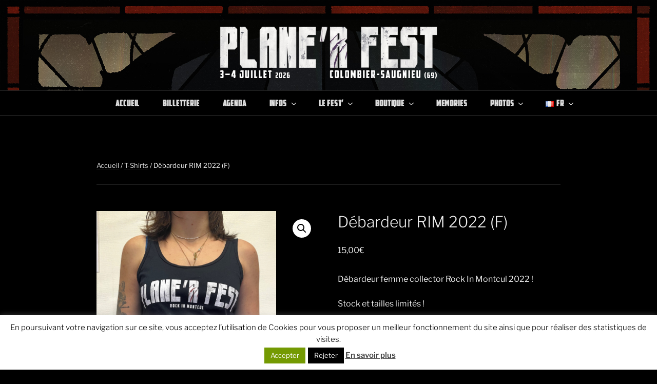

--- FILE ---
content_type: text/css
request_url: https://planerfest.com/wp-content/themes/planerfest/style.css?ver=20250415
body_size: 2163
content:
/*
Theme Name: Plane'R'Fest
Template: twentyseventeen
Description: The Plane'R'Fest child theme.
Author: Plane'R'Fest Team
Version: 1.0.0
*/

@font-face {
    font-family: American-Captain;
    src: url(https://planerfest.com/wp-content/themes/planerfest/fonts/American-Captain.ttf);
    font-weight: normal;
}

body.colors-dark, .colors-dark .site-content-contain, .colors-dark .navigation-top, .colors-dark .main-navigation ul {
	background: #000 !important;
}

/*******************************************************
HEADER
*******************************************************/

.has-header-image .custom-header-media #wp-custom-header .custom-header-image {
	width: 100%;
	height: 100%;
}

.has-header-image .custom-header-media img {
	position: inherit !important;
	-o-object-fit: scale-down !important;
	object-fit: scale-down !important;
	
	min-width: 100% !important;
	padding-bottom: 0px !important;
}

.custom-header-media {
	background-color: #222 !important;
}

.custom-header-media:before {
	height: 0% !important;
}

.navigation-top .wrap {
	max-width: 100% !important;
}

.navigation-top {
	position: inherit !important;
	bottom: auto !important;
}

.site-navigation-fixed.navigation-top {
	position: fixed !important;
}

div#wp-custom-header img {
	height: 100% !important;
	position: relative;
}

div#wp-custom-header {
	background-color: white;
}

.site-branding {
	display: none !important;
}

#masthead .custom-header-media {
	height: auto;
	position: relative;
}

#masthead .custom-header {
	height: auto;
	display: block;
}

#masthead {
	height: auto;
}

img.custom-header-image {
	min-width: 100%;
}

/*******************************************************
END HEADER
*******************************************************/

/*******************************************************
FOOTER
*******************************************************/

.footer-navigation {
	ul {
		display: flex;
		justify-content: center;
		padding-left: 0px !important;
		margin-bottom: 0px;
		
		li {
			list-style: none;
			position: relative;
			padding: .5rem 1rem;
			text-align: center;
			align-content: center;

			&:not(:last-child)::after {
				content: '';
				position: absolute;
				right: 0px;
				top: 25%;
				width: 2px;
				height: 50%;
				background-color: #ccc;
			}

			a {
				-webkit-box-shadow: none !important;
				box-shadow: none !important;
			}
		}
	}
}

@media screen and (max-width: 48em) {
	.footer-navigation {
		ul {
			flex-direction: column;

			li::after {
				content: none !important;
			}
		}
	}
}

footer .site-info {
	margin-bottom: 0px;
}

/*******************************************************
END FOOTER
*******************************************************/

#annoucement h2 {
	font-family: American-Captain;
	font-size: 32pt !important;
	margin-bottom: 0;
}

.font-american-captain {
	font-family: American-Captain;
	/*font-size: 16pt !important;*/
	
	&.wp-block-button {
		font-size: 16pt;
	}
}

.interview-item {
	padding: 0em;
}

.interview-item div:has(> .interview-title) {
	align-self: end;
}

.interview-title {
	margin-bottom: 0em;
}

#annoucement .countdown-section {
	font-family: American-Captain;
}

#annoucement {
	margin-bottom: 1.2em;
}

#main div.wrap {
	padding-top: 3em;
}

#memories .ngg-galleryoverview {
	display: flex !important;
	flex-wrap: wrap;
	column-gap: 1em;
	row-gap: 1.5em;
	justify-content: center;
	padding-top: 1.5em;
}

header.entry-header {
	text-align: center;
}

.availability-day-label {
	min-width: 20% !important;
}

.dropdown-toggle:after {
	border: 0 !important;
}

.col-md-4 {
	padding-bottom: 20px;
}

form .required:after, form .wpcf7-acceptance label:after {
	content: " *";
	color: red;
}

.wpcf7-acceptance label {
	font-weight: normal;
}

a:hover {
	text-decoration: none !important;
}

.non-shadow-links a {
	box-shadow: none !important;
}

.prog-font {
	font-family: American-Captain;
	font-size: 2em;
	letter-spacing: 0.1em;
	text-align: center;
	margin-bottom: 0.35em;
}

.lineup-gallery .wp-block-column {
	margin-left: auto;
	margin-right: auto;
}

.wp-block-media-text img {
	box-shadow: 0.2em 0.2em 0.2em #000000;
}

p.no-bottom-margin {
	margin-bottom: 0em;
}

img.no-top-padding {
	padding-top: 0em !important;
	box-shadow: none !important;
}

a.no-shadow {
	box-shadow: none !important;
}

ul.indent-1 {
	margin-left: 1em;
}

.navigation-top #top-menu {
	text-align: center;
}

.navigation-top {
	border-top-color: #222 !important;
}

.navigation-top .wrap {
	padding-top: 0.5em !important;
	padding-bottom: 0.5em !important;
}

#site-navigation .menu-toggle {
	padding: 0.25em 0.75em;
}

#site-navigation #top-menu.menu {
	padding-top: 0em;
	padding-bottom: 0em;
}

#site-navigation #top-menu>li>a {
	padding-top: 0.25em;
	padding-bottom: 0.25em;
}

#site-navigation #top-menu>li a, #site-navigation button {
	font-family: 'American-Captain';
	letter-spacing: 0.05em;
	font-size: larger;
	text-transform: uppercase;
}

#site-navigation .menu-scroll-down {
	top: 50%;
	transform: translateY(-50%);
	display: none;
}

.panel-next-edition {
	background-color: #000;
	text-align: center;
}

.panel-next-edition h5 {
	padding-top: 1em !important;
	padding-bottom: 1em;
	margin: 0em;
}

.prf-fb-content {
	width: fit-content;
	text-align: center;
	margin-bottom: 2em;
}

.prf-sliding {
	height: 30px;
	line-height: 30px;
	background-color: #000;
	font-weight: bold;
	color: #d62222;
    overflow: hidden;
	white-space: nowrap;
}

.prf-sliding p {
    display: inline-block;
    padding-left: 100%;
    animation: prf-sliding 30s linear infinite;
	margin-bottom: auto;
}

#availability {
	margin-bottom: 1.5em;
}

#availability label {
	font-weight: normal;
	margin-left: 1em;
	margin-right: 1em;
}

#availability label, #availability input {
	display: inline-block;
}

#availability .w-auto {
	width: auto;
}

.col-center {
	margin: auto 0;
}

#partners #stanpart {
	margin-right: auto;
	margin-left: auto;
	width: 40%;
}

@keyframes prf-sliding {
    0%   { transform: translate(0, 0); }
    100% { transform: translate(-100%, 0); }
}

/* Home */
.home header.entry-header {
	margin-bottom: 1.5em;
}

.home h2.entry-title {
	text-align: center;
}

/* Forms */
.prf-form-hidden {
	display: none;
}

.prf-form .prf-form-control {
	margin-bottom: 1em;
}

.prf-form input[type="checkbox"] + label {
	display: inline-block;
}

.prf-form input[type="submit"], .prf-form select {
	display: block;
}

.prf-input-number {
	width: auto !important;
}

.prf-form-error {
	color: #f00;
}

.prf-form-error a {
	color: #f00 !important;
	text-decoration: underline;
}

.prf-form-error a:hover {
	color: #fff !important;
	text-decoration: underline;
}

.prf-info-data-consent {
	font-size: 12px;
}

.prf-form-success {
	color: #0f0;
}

form a {
	text-decoration: underline;
}

.woocommerce form a {
	text-decoration: none;
}

/* Woocommerce */
.woocommerce .col-1, .woocommerce .col-2 {
	max-width: 100%;
	flex: auto;
}

.woocommerce form .form-row {
	display: -ms-block;
	display: block;
}

.woocommerce form .required:after, .woocommerce form .wpcf7-acceptance label:after {
	content: "";
}
/*END Woocommerce */

.prf-wp-block-button-link-no-margin a {
	margin: 0 !important;
}

@media screen and (max-width: 48em) {
	#site-navigation #top-menu>li>a {
		padding-top: 0.5em;
		padding-bottom: 0.5em;
	}
	
	.navigation-top .wrap {
		padding-top: 0em !important;
		padding-bottom: 0em !important;
	}
	
	#content #primary article .panel-image {
		background-image: url(https://planerfest.com/wp-content/uploads/blindpass-2020-mobile.jpg);
	}
	
	.availability-day-label {
		min-width: 30% !important;
	}
	
	.wp-block-media-text img {
		margin-bottom: 0.5em !important;
	}
	
	#content .wrap #main #annoucement {
		margin-top: 3em;
		margin-bottom: 0;
	}
}

@media screen and (max-width: 30em) {
	.availability-day-label {
		min-width: 40% !important;
	}
}

@media screen and (max-width: 27em) {
	#memories .ngg-galleryoverview {
		column-gap: 0em;
	}
}

@media screen and (max-width: 25em) {
	.prf-fb-content {
		display: none;
	}
}

--- FILE ---
content_type: application/javascript
request_url: https://planerfest.com/wp-content/themes/planerfest/js/header-style.js?ver=1.0
body_size: 196
content:
var body = jQuery( 'body' ),
	customHeader = body.find( '.custom-header' ),
	branding = customHeader.find( '.site-branding' ),
	isFrontPage = body.hasClass( 'twentyseventeen-front-page' ) || body.hasClass( 'home blog' );
	
function adjustHeaderMargin() {
	if ( isFrontPage ) {
		branding.css( 'margin-bottom', '0' );
	} else {
		customHeader.css( 'margin-bottom', '0' );
	}
}

jQuery( document ).ready( function() {
	adjustHeaderMargin();
});

jQuery( window ).on( 'scroll', function() {
	adjustHeaderMargin();
});

jQuery( window ).resize( function() {
	setTimeout(adjustHeaderMargin, 1000);
});